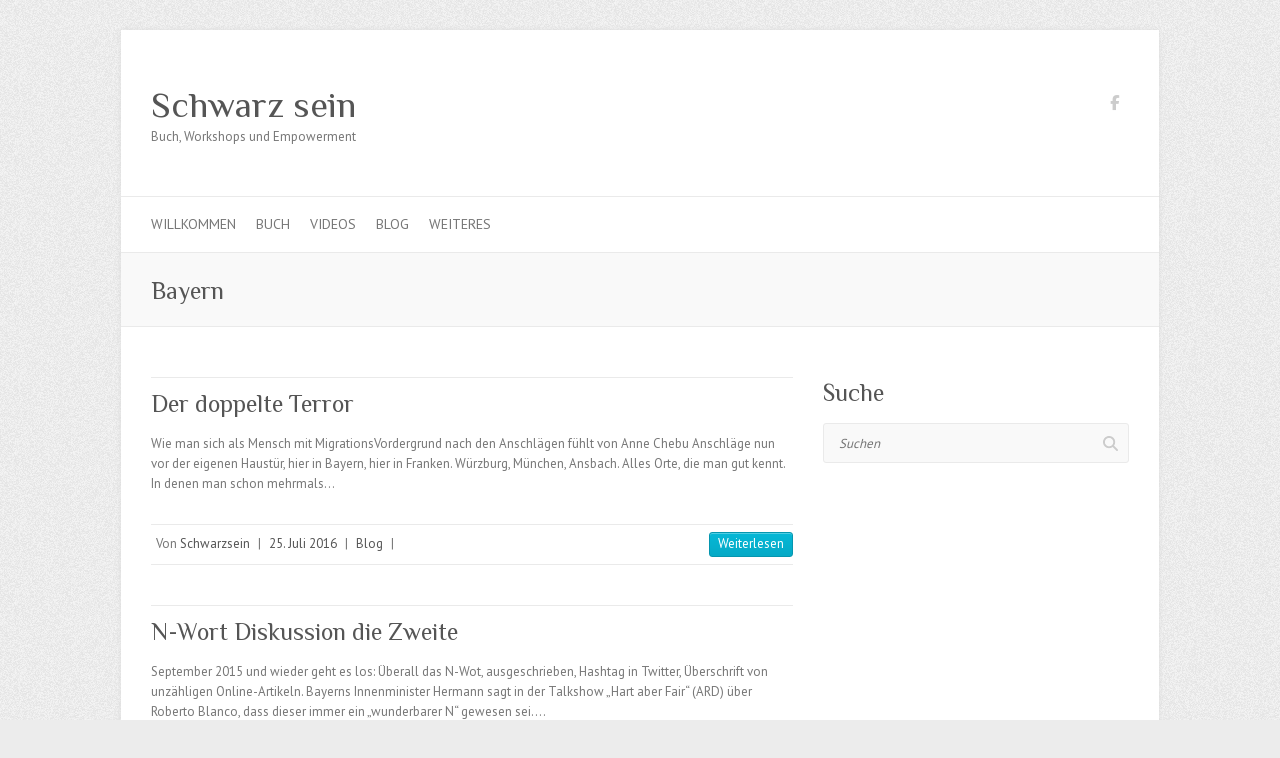

--- FILE ---
content_type: text/html; charset=UTF-8
request_url: http://schwarzsein.de/tag/bayern/
body_size: 11133
content:

<!DOCTYPE html>
<html lang="de">
<head>

		<meta charset="UTF-8" />
	<meta name="viewport" content="width=device-width">
	<link rel="profile" href="http://gmpg.org/xfn/11" />
	<link rel="pingback" href="http://schwarzsein.de/xmlrpc.php" />	
<meta name='robots' content='index, follow, max-image-preview:large, max-snippet:-1, max-video-preview:-1' />

	<!-- This site is optimized with the Yoast SEO plugin v26.9 - https://yoast.com/product/yoast-seo-wordpress/ -->
	<title>Bayern Archive - Schwarz sein</title>
	<link rel="canonical" href="http://schwarzsein.de/tag/bayern/" />
	<meta property="og:locale" content="de_DE" />
	<meta property="og:type" content="article" />
	<meta property="og:title" content="Bayern Archive - Schwarz sein" />
	<meta property="og:url" content="http://schwarzsein.de/tag/bayern/" />
	<meta property="og:site_name" content="Schwarz sein" />
	<script type="application/ld+json" class="yoast-schema-graph">{"@context":"https://schema.org","@graph":[{"@type":"CollectionPage","@id":"http://schwarzsein.de/tag/bayern/","url":"http://schwarzsein.de/tag/bayern/","name":"Bayern Archive - Schwarz sein","isPartOf":{"@id":"http://schwarzsein.de/#website"},"breadcrumb":{"@id":"http://schwarzsein.de/tag/bayern/#breadcrumb"},"inLanguage":"de"},{"@type":"BreadcrumbList","@id":"http://schwarzsein.de/tag/bayern/#breadcrumb","itemListElement":[{"@type":"ListItem","position":1,"name":"Home","item":"http://schwarzsein.de/"},{"@type":"ListItem","position":2,"name":"Bayern"}]},{"@type":"WebSite","@id":"http://schwarzsein.de/#website","url":"http://schwarzsein.de/","name":"Schwarz sein","description":"Buch, Workshops und Empowerment","potentialAction":[{"@type":"SearchAction","target":{"@type":"EntryPoint","urlTemplate":"http://schwarzsein.de/?s={search_term_string}"},"query-input":{"@type":"PropertyValueSpecification","valueRequired":true,"valueName":"search_term_string"}}],"inLanguage":"de"}]}</script>
	<!-- / Yoast SEO plugin. -->


<link rel='dns-prefetch' href='//fonts.googleapis.com' />
<link rel="alternate" type="application/rss+xml" title="Schwarz sein &raquo; Feed" href="http://schwarzsein.de/feed/" />
<link rel="alternate" type="application/rss+xml" title="Schwarz sein &raquo; Kommentar-Feed" href="http://schwarzsein.de/comments/feed/" />
<link rel="alternate" type="application/rss+xml" title="Schwarz sein &raquo; Schlagwort-Feed zu Bayern" href="http://schwarzsein.de/tag/bayern/feed/" />
<style id='wp-img-auto-sizes-contain-inline-css' type='text/css'>
img:is([sizes=auto i],[sizes^="auto," i]){contain-intrinsic-size:3000px 1500px}
/*# sourceURL=wp-img-auto-sizes-contain-inline-css */
</style>
<link rel='stylesheet' id='validate-engine-css-css' href='http://schwarzsein.de/wp-content/plugins/wysija-newsletters/css/validationEngine.jquery.css?ver=2.22' type='text/css' media='all' />
<style id='wp-emoji-styles-inline-css' type='text/css'>

	img.wp-smiley, img.emoji {
		display: inline !important;
		border: none !important;
		box-shadow: none !important;
		height: 1em !important;
		width: 1em !important;
		margin: 0 0.07em !important;
		vertical-align: -0.1em !important;
		background: none !important;
		padding: 0 !important;
	}
/*# sourceURL=wp-emoji-styles-inline-css */
</style>
<link rel='stylesheet' id='wp-block-library-css' href='http://schwarzsein.de/wp-includes/css/dist/block-library/style.min.css?ver=6.9' type='text/css' media='all' />
<style id='global-styles-inline-css' type='text/css'>
:root{--wp--preset--aspect-ratio--square: 1;--wp--preset--aspect-ratio--4-3: 4/3;--wp--preset--aspect-ratio--3-4: 3/4;--wp--preset--aspect-ratio--3-2: 3/2;--wp--preset--aspect-ratio--2-3: 2/3;--wp--preset--aspect-ratio--16-9: 16/9;--wp--preset--aspect-ratio--9-16: 9/16;--wp--preset--color--black: #000000;--wp--preset--color--cyan-bluish-gray: #abb8c3;--wp--preset--color--white: #ffffff;--wp--preset--color--pale-pink: #f78da7;--wp--preset--color--vivid-red: #cf2e2e;--wp--preset--color--luminous-vivid-orange: #ff6900;--wp--preset--color--luminous-vivid-amber: #fcb900;--wp--preset--color--light-green-cyan: #7bdcb5;--wp--preset--color--vivid-green-cyan: #00d084;--wp--preset--color--pale-cyan-blue: #8ed1fc;--wp--preset--color--vivid-cyan-blue: #0693e3;--wp--preset--color--vivid-purple: #9b51e0;--wp--preset--gradient--vivid-cyan-blue-to-vivid-purple: linear-gradient(135deg,rgb(6,147,227) 0%,rgb(155,81,224) 100%);--wp--preset--gradient--light-green-cyan-to-vivid-green-cyan: linear-gradient(135deg,rgb(122,220,180) 0%,rgb(0,208,130) 100%);--wp--preset--gradient--luminous-vivid-amber-to-luminous-vivid-orange: linear-gradient(135deg,rgb(252,185,0) 0%,rgb(255,105,0) 100%);--wp--preset--gradient--luminous-vivid-orange-to-vivid-red: linear-gradient(135deg,rgb(255,105,0) 0%,rgb(207,46,46) 100%);--wp--preset--gradient--very-light-gray-to-cyan-bluish-gray: linear-gradient(135deg,rgb(238,238,238) 0%,rgb(169,184,195) 100%);--wp--preset--gradient--cool-to-warm-spectrum: linear-gradient(135deg,rgb(74,234,220) 0%,rgb(151,120,209) 20%,rgb(207,42,186) 40%,rgb(238,44,130) 60%,rgb(251,105,98) 80%,rgb(254,248,76) 100%);--wp--preset--gradient--blush-light-purple: linear-gradient(135deg,rgb(255,206,236) 0%,rgb(152,150,240) 100%);--wp--preset--gradient--blush-bordeaux: linear-gradient(135deg,rgb(254,205,165) 0%,rgb(254,45,45) 50%,rgb(107,0,62) 100%);--wp--preset--gradient--luminous-dusk: linear-gradient(135deg,rgb(255,203,112) 0%,rgb(199,81,192) 50%,rgb(65,88,208) 100%);--wp--preset--gradient--pale-ocean: linear-gradient(135deg,rgb(255,245,203) 0%,rgb(182,227,212) 50%,rgb(51,167,181) 100%);--wp--preset--gradient--electric-grass: linear-gradient(135deg,rgb(202,248,128) 0%,rgb(113,206,126) 100%);--wp--preset--gradient--midnight: linear-gradient(135deg,rgb(2,3,129) 0%,rgb(40,116,252) 100%);--wp--preset--font-size--small: 13px;--wp--preset--font-size--medium: 20px;--wp--preset--font-size--large: 36px;--wp--preset--font-size--x-large: 42px;--wp--preset--spacing--20: 0.44rem;--wp--preset--spacing--30: 0.67rem;--wp--preset--spacing--40: 1rem;--wp--preset--spacing--50: 1.5rem;--wp--preset--spacing--60: 2.25rem;--wp--preset--spacing--70: 3.38rem;--wp--preset--spacing--80: 5.06rem;--wp--preset--shadow--natural: 6px 6px 9px rgba(0, 0, 0, 0.2);--wp--preset--shadow--deep: 12px 12px 50px rgba(0, 0, 0, 0.4);--wp--preset--shadow--sharp: 6px 6px 0px rgba(0, 0, 0, 0.2);--wp--preset--shadow--outlined: 6px 6px 0px -3px rgb(255, 255, 255), 6px 6px rgb(0, 0, 0);--wp--preset--shadow--crisp: 6px 6px 0px rgb(0, 0, 0);}:where(.is-layout-flex){gap: 0.5em;}:where(.is-layout-grid){gap: 0.5em;}body .is-layout-flex{display: flex;}.is-layout-flex{flex-wrap: wrap;align-items: center;}.is-layout-flex > :is(*, div){margin: 0;}body .is-layout-grid{display: grid;}.is-layout-grid > :is(*, div){margin: 0;}:where(.wp-block-columns.is-layout-flex){gap: 2em;}:where(.wp-block-columns.is-layout-grid){gap: 2em;}:where(.wp-block-post-template.is-layout-flex){gap: 1.25em;}:where(.wp-block-post-template.is-layout-grid){gap: 1.25em;}.has-black-color{color: var(--wp--preset--color--black) !important;}.has-cyan-bluish-gray-color{color: var(--wp--preset--color--cyan-bluish-gray) !important;}.has-white-color{color: var(--wp--preset--color--white) !important;}.has-pale-pink-color{color: var(--wp--preset--color--pale-pink) !important;}.has-vivid-red-color{color: var(--wp--preset--color--vivid-red) !important;}.has-luminous-vivid-orange-color{color: var(--wp--preset--color--luminous-vivid-orange) !important;}.has-luminous-vivid-amber-color{color: var(--wp--preset--color--luminous-vivid-amber) !important;}.has-light-green-cyan-color{color: var(--wp--preset--color--light-green-cyan) !important;}.has-vivid-green-cyan-color{color: var(--wp--preset--color--vivid-green-cyan) !important;}.has-pale-cyan-blue-color{color: var(--wp--preset--color--pale-cyan-blue) !important;}.has-vivid-cyan-blue-color{color: var(--wp--preset--color--vivid-cyan-blue) !important;}.has-vivid-purple-color{color: var(--wp--preset--color--vivid-purple) !important;}.has-black-background-color{background-color: var(--wp--preset--color--black) !important;}.has-cyan-bluish-gray-background-color{background-color: var(--wp--preset--color--cyan-bluish-gray) !important;}.has-white-background-color{background-color: var(--wp--preset--color--white) !important;}.has-pale-pink-background-color{background-color: var(--wp--preset--color--pale-pink) !important;}.has-vivid-red-background-color{background-color: var(--wp--preset--color--vivid-red) !important;}.has-luminous-vivid-orange-background-color{background-color: var(--wp--preset--color--luminous-vivid-orange) !important;}.has-luminous-vivid-amber-background-color{background-color: var(--wp--preset--color--luminous-vivid-amber) !important;}.has-light-green-cyan-background-color{background-color: var(--wp--preset--color--light-green-cyan) !important;}.has-vivid-green-cyan-background-color{background-color: var(--wp--preset--color--vivid-green-cyan) !important;}.has-pale-cyan-blue-background-color{background-color: var(--wp--preset--color--pale-cyan-blue) !important;}.has-vivid-cyan-blue-background-color{background-color: var(--wp--preset--color--vivid-cyan-blue) !important;}.has-vivid-purple-background-color{background-color: var(--wp--preset--color--vivid-purple) !important;}.has-black-border-color{border-color: var(--wp--preset--color--black) !important;}.has-cyan-bluish-gray-border-color{border-color: var(--wp--preset--color--cyan-bluish-gray) !important;}.has-white-border-color{border-color: var(--wp--preset--color--white) !important;}.has-pale-pink-border-color{border-color: var(--wp--preset--color--pale-pink) !important;}.has-vivid-red-border-color{border-color: var(--wp--preset--color--vivid-red) !important;}.has-luminous-vivid-orange-border-color{border-color: var(--wp--preset--color--luminous-vivid-orange) !important;}.has-luminous-vivid-amber-border-color{border-color: var(--wp--preset--color--luminous-vivid-amber) !important;}.has-light-green-cyan-border-color{border-color: var(--wp--preset--color--light-green-cyan) !important;}.has-vivid-green-cyan-border-color{border-color: var(--wp--preset--color--vivid-green-cyan) !important;}.has-pale-cyan-blue-border-color{border-color: var(--wp--preset--color--pale-cyan-blue) !important;}.has-vivid-cyan-blue-border-color{border-color: var(--wp--preset--color--vivid-cyan-blue) !important;}.has-vivid-purple-border-color{border-color: var(--wp--preset--color--vivid-purple) !important;}.has-vivid-cyan-blue-to-vivid-purple-gradient-background{background: var(--wp--preset--gradient--vivid-cyan-blue-to-vivid-purple) !important;}.has-light-green-cyan-to-vivid-green-cyan-gradient-background{background: var(--wp--preset--gradient--light-green-cyan-to-vivid-green-cyan) !important;}.has-luminous-vivid-amber-to-luminous-vivid-orange-gradient-background{background: var(--wp--preset--gradient--luminous-vivid-amber-to-luminous-vivid-orange) !important;}.has-luminous-vivid-orange-to-vivid-red-gradient-background{background: var(--wp--preset--gradient--luminous-vivid-orange-to-vivid-red) !important;}.has-very-light-gray-to-cyan-bluish-gray-gradient-background{background: var(--wp--preset--gradient--very-light-gray-to-cyan-bluish-gray) !important;}.has-cool-to-warm-spectrum-gradient-background{background: var(--wp--preset--gradient--cool-to-warm-spectrum) !important;}.has-blush-light-purple-gradient-background{background: var(--wp--preset--gradient--blush-light-purple) !important;}.has-blush-bordeaux-gradient-background{background: var(--wp--preset--gradient--blush-bordeaux) !important;}.has-luminous-dusk-gradient-background{background: var(--wp--preset--gradient--luminous-dusk) !important;}.has-pale-ocean-gradient-background{background: var(--wp--preset--gradient--pale-ocean) !important;}.has-electric-grass-gradient-background{background: var(--wp--preset--gradient--electric-grass) !important;}.has-midnight-gradient-background{background: var(--wp--preset--gradient--midnight) !important;}.has-small-font-size{font-size: var(--wp--preset--font-size--small) !important;}.has-medium-font-size{font-size: var(--wp--preset--font-size--medium) !important;}.has-large-font-size{font-size: var(--wp--preset--font-size--large) !important;}.has-x-large-font-size{font-size: var(--wp--preset--font-size--x-large) !important;}
/*# sourceURL=global-styles-inline-css */
</style>

<style id='classic-theme-styles-inline-css' type='text/css'>
/*! This file is auto-generated */
.wp-block-button__link{color:#fff;background-color:#32373c;border-radius:9999px;box-shadow:none;text-decoration:none;padding:calc(.667em + 2px) calc(1.333em + 2px);font-size:1.125em}.wp-block-file__button{background:#32373c;color:#fff;text-decoration:none}
/*# sourceURL=/wp-includes/css/classic-themes.min.css */
</style>
<link rel='stylesheet' id='contact-form-7-css' href='http://schwarzsein.de/wp-content/plugins/contact-form-7/includes/css/styles.css?ver=6.1.4' type='text/css' media='all' />
<link rel='stylesheet' id='attitude_style-css' href='http://schwarzsein.de/wp-content/themes/attitude/style.css?ver=6.9' type='text/css' media='all' />
<link rel='stylesheet' id='attitude-font-awesome-css' href='http://schwarzsein.de/wp-content/themes/attitude/font-awesome/css/all.min.css?ver=6.9' type='text/css' media='all' />
<link rel='stylesheet' id='google_fonts-css' href='//fonts.googleapis.com/css?family=PT+Sans%7CPhilosopher&#038;ver=6.9' type='text/css' media='all' />
<script type="text/javascript" src="http://schwarzsein.de/wp-includes/js/jquery/jquery.min.js?ver=3.7.1" id="jquery-core-js"></script>
<script type="text/javascript" src="http://schwarzsein.de/wp-includes/js/jquery/jquery-migrate.min.js?ver=3.4.1" id="jquery-migrate-js"></script>
<script type="text/javascript" src="http://schwarzsein.de/wp-content/themes/attitude/library/js/scripts.js?ver=6.9" id="attitude-scripts-js"></script>
<script type="text/javascript" src="http://schwarzsein.de/wp-content/themes/attitude/library/js/backtotop.js?ver=6.9" id="backtotop-js"></script>
<link rel="https://api.w.org/" href="http://schwarzsein.de/wp-json/" /><link rel="alternate" title="JSON" type="application/json" href="http://schwarzsein.de/wp-json/wp/v2/tags/45" /><link rel="EditURI" type="application/rsd+xml" title="RSD" href="http://schwarzsein.de/xmlrpc.php?rsd" />
<meta name="generator" content="WordPress 6.9" />

        <script type="text/javascript">
            var jQueryMigrateHelperHasSentDowngrade = false;

			window.onerror = function( msg, url, line, col, error ) {
				// Break out early, do not processing if a downgrade reqeust was already sent.
				if ( jQueryMigrateHelperHasSentDowngrade ) {
					return true;
                }

				var xhr = new XMLHttpRequest();
				var nonce = '553b16e58c';
				var jQueryFunctions = [
					'andSelf',
					'browser',
					'live',
					'boxModel',
					'support.boxModel',
					'size',
					'swap',
					'clean',
					'sub',
                ];
				var match_pattern = /\)\.(.+?) is not a function/;
                var erroredFunction = msg.match( match_pattern );

                // If there was no matching functions, do not try to downgrade.
                if ( null === erroredFunction || typeof erroredFunction !== 'object' || typeof erroredFunction[1] === "undefined" || -1 === jQueryFunctions.indexOf( erroredFunction[1] ) ) {
                    return true;
                }

                // Set that we've now attempted a downgrade request.
                jQueryMigrateHelperHasSentDowngrade = true;

				xhr.open( 'POST', 'http://schwarzsein.de/wp-admin/admin-ajax.php' );
				xhr.setRequestHeader( 'Content-Type', 'application/x-www-form-urlencoded' );
				xhr.onload = function () {
					var response,
                        reload = false;

					if ( 200 === xhr.status ) {
                        try {
                        	response = JSON.parse( xhr.response );

                        	reload = response.data.reload;
                        } catch ( e ) {
                        	reload = false;
                        }
                    }

					// Automatically reload the page if a deprecation caused an automatic downgrade, ensure visitors get the best possible experience.
					if ( reload ) {
						location.reload();
                    }
				};

				xhr.send( encodeURI( 'action=jquery-migrate-downgrade-version&_wpnonce=' + nonce ) );

				// Suppress error alerts in older browsers
				return true;
			}
        </script>

		<style type="text/css">.recentcomments a{display:inline !important;padding:0 !important;margin:0 !important;}</style>
</head>

<body class="archive tag tag-bayern tag-45 wp-theme-attitude ">
		
	<div class="wrapper">
				<header id="branding" >
				
	<div class="container clearfix">
		<div class="hgroup-wrap clearfix">
			<section class="hgroup-right">
			
			<div class="social-profiles clearfix">
				<ul><li class="facebook"><a href="http://facebook.com/AnleitungzumSchwarzsein" title="Schwarz sein auf Facebook" target="_blank" rel="noopener noreferrer">Schwarz sein Facebook</a></li>
			</ul>
			</div><!-- .social-profiles -->				<button class="menu-toggle">Responsives Menü</button>
			</section><!-- .hgroup-right -->	
				<hgroup id="site-logo" class="clearfix">
																		<h2 id="site-title"> 
								<a href="http://schwarzsein.de/" title="Schwarz sein" rel="home">
									Schwarz sein								</a>
							</h2>
														<h2 id="site-description">Buch, Workshops und Empowerment</h2>
																
				</hgroup><!-- #site-logo -->
			
		</div><!-- .hgroup-wrap -->
	</div><!-- .container -->	
		
	<nav id="access" class="clearfix">
					<div class="container clearfix"><ul class="root"><li id="menu-item-23" class="menu-item menu-item-type-post_type menu-item-object-page menu-item-home menu-item-has-children menu-item-23"><a href="http://schwarzsein.de/">Willkommen</a>
<ul class="sub-menu">
	<li id="menu-item-33" class="menu-item menu-item-type-post_type menu-item-object-page menu-item-33"><a href="http://schwarzsein.de/willkommen/kontakt/">Kontakt</a></li>
</ul>
</li>
<li id="menu-item-113" class="menu-item menu-item-type-post_type menu-item-object-page menu-item-has-children menu-item-113"><a href="http://schwarzsein.de/buch/">Buch</a>
<ul class="sub-menu">
	<li id="menu-item-112" class="menu-item menu-item-type-custom menu-item-object-custom menu-item-112"><a href="http://www.unrast-verlag.de/neuerscheinungen/anleitung-zum-schwarz-sein-393-detail" title="target=&#8220;_blank&#8220;">unrast Verlag (extern)</a></li>
	<li id="menu-item-114" class="menu-item menu-item-type-post_type menu-item-object-page menu-item-114"><a href="http://schwarzsein.de/buch/news/">News</a></li>
	<li id="menu-item-129" class="menu-item menu-item-type-taxonomy menu-item-object-category menu-item-129"><a href="http://schwarzsein.de/category/lesungen/">Lesungen</a></li>
	<li id="menu-item-121" class="menu-item menu-item-type-taxonomy menu-item-object-category menu-item-121"><a href="http://schwarzsein.de/category/presseberichte/">Presseberichte</a></li>
	<li id="menu-item-423" class="menu-item menu-item-type-post_type menu-item-object-page menu-item-423"><a href="http://schwarzsein.de/pressematerial-fotos-text/">Pressematerial (Fotos / Text)</a></li>
</ul>
</li>
<li id="menu-item-379" class="menu-item menu-item-type-taxonomy menu-item-object-category menu-item-379"><a href="http://schwarzsein.de/category/videos/">Videos</a></li>
<li id="menu-item-392" class="menu-item menu-item-type-taxonomy menu-item-object-category menu-item-392"><a href="http://schwarzsein.de/category/blog/">Blog</a></li>
<li id="menu-item-465" class="menu-item menu-item-type-post_type menu-item-object-page menu-item-has-children menu-item-465"><a href="http://schwarzsein.de/weiteres/">Weiteres</a>
<ul class="sub-menu">
	<li id="menu-item-456" class="menu-item menu-item-type-taxonomy menu-item-object-category menu-item-456"><a href="http://schwarzsein.de/category/sisbro-links/">Sis*Bro Links.</a></li>
	<li id="menu-item-440" class="menu-item menu-item-type-post_type menu-item-object-page menu-item-has-children menu-item-440"><a href="http://schwarzsein.de/so-lieber-nicht-beispiele/">So lieber nicht!</a>
	<ul class="sub-menu">
		<li id="menu-item-454" class="menu-item menu-item-type-taxonomy menu-item-object-category menu-item-454"><a href="http://schwarzsein.de/category/soliebernicht/">Beispiele aus dem Alltag</a></li>
		<li id="menu-item-443" class="menu-item menu-item-type-taxonomy menu-item-object-category menu-item-has-children menu-item-443"><a href="http://schwarzsein.de/category/abgeschickt/">Abgeschickte Briefe</a>
		<ul class="sub-menu">
			<li id="menu-item-444" class="menu-item menu-item-type-taxonomy menu-item-object-category menu-item-444"><a href="http://schwarzsein.de/category/antworten-black-mail-gesendet/">Antworten</a></li>
			<li id="menu-item-447" class="menu-item menu-item-type-taxonomy menu-item-object-category menu-item-447"><a href="http://schwarzsein.de/category/antworten-black-mail-gesendet/erfolge/">Erfolge</a></li>
		</ul>
</li>
		<li id="menu-item-445" class="menu-item menu-item-type-taxonomy menu-item-object-category menu-item-445"><a href="http://schwarzsein.de/category/textbausteine/">Textbausteine</a></li>
	</ul>
</li>
</ul>
</li>
</ul></div><!-- .container -->
					</nav><!-- #access --> 		
					<div class="page-title-wrap">
	    		<div class="container clearfix">
	    							   <h1 class="page-title">Bayern</h1><!-- .page-title -->
				   				</div>
	    	</div>
	   		</header>
		
				<div id="main" class="container clearfix">

<div id="container">
	

<div id="primary">
   <div id="content">	<section id="post-481" class="post-481 post type-post status-publish format-standard hentry category-blog tag-bayern tag-rassismus tag-terror">
		<article>

			
			<header class="entry-header">
    			<h2 class="entry-title">
    				<a href="http://schwarzsein.de/der-doppelte-terror/" title="Der doppelte Terror">Der doppelte Terror</a>
    			</h2><!-- .entry-title -->
  			</header>

  			
  			
			              			<div class="entry-content clearfix">
    			<p>Wie man sich als Mensch mit MigrationsVordergrund nach den Anschlägen fühlt von Anne Chebu Anschläge nun vor der eigenen Haustür, hier in Bayern, hier in Franken. Würzburg, München, Ansbach. Alles Orte, die man gut kennt. In denen man schon mehrmals&hellip; </p>
  			</div>

  			
  			
  			<div class="entry-meta-bar clearfix">	        			
    			<div class="entry-meta">
    				<span class="by-author vcard author"><span class="fn">Von <a href="http://schwarzsein.de/author/schwarzsein/">Schwarzsein</a></span></span> |
    				<span class="date updated"><a href="http://schwarzsein.de/der-doppelte-terror/" title="10:02">25. Juli 2016</a></span> |
    				             		<span class="category"><a href="http://schwarzsein.de/category/blog/" rel="category tag">Blog</a></span> |
             	 
    				 		          				
    			</div><!-- .entry-meta -->
    			<a class="readmore" href="http://schwarzsein.de/der-doppelte-terror/" title="Der doppelte Terror">Weiterlesen</a>    		</div>
			    		
		</article>
	</section>
	<section id="post-393" class="post-393 post type-post status-publish format-standard hentry category-blog tag-alltagsrassismus tag-bayern tag-medien tag-n-wort tag-rassismus tag-voll-daneben">
		<article>

			
			<header class="entry-header">
    			<h2 class="entry-title">
    				<a href="http://schwarzsein.de/n-wort-diskussion-die-zweite/" title="N-Wort Diskussion die Zweite">N-Wort Diskussion die Zweite</a>
    			</h2><!-- .entry-title -->
  			</header>

  			
  			
			              			<div class="entry-content clearfix">
    			<p>September 2015 und wieder geht es los: Überall das N-Wot, ausgeschrieben, Hashtag in Twitter, Überschrift von unzähligen Online-Artikeln. Bayerns Innenminister Hermann sagt in der Talkshow &#8222;Hart aber Fair&#8220; (ARD) über Roberto Blanco, dass dieser immer ein &#8222;wunderbarer N&#8220; gewesen sei.&hellip; </p>
  			</div>

  			
  			
  			<div class="entry-meta-bar clearfix">	        			
    			<div class="entry-meta">
    				<span class="by-author vcard author"><span class="fn">Von <a href="http://schwarzsein.de/author/schwarzsein/">Schwarzsein</a></span></span> |
    				<span class="date updated"><a href="http://schwarzsein.de/n-wort-diskussion-die-zweite/" title="21:14">1. September 2015</a></span> |
    				             		<span class="category"><a href="http://schwarzsein.de/category/blog/" rel="category tag">Blog</a></span> |
             	 
    				 		          				
    			</div><!-- .entry-meta -->
    			<a class="readmore" href="http://schwarzsein.de/n-wort-diskussion-die-zweite/" title="N-Wort Diskussion die Zweite">Weiterlesen</a>    		</div>
			    		
		</article>
	</section>
	<section id="post-201" class="post-201 post type-post status-publish format-standard has-post-thumbnail hentry category-presseberichte tag-anleitung-zum-schwarz-sein tag-bayern tag-br tag-buch tag-franken tag-interviews tag-presse tag-radio">
		<article>

			
			<header class="entry-header">
    			<h2 class="entry-title">
    				<a href="http://schwarzsein.de/bayern-1-17-11-14-audio/" title="Bayern 1 | 17.11.14 | Audio">Bayern 1 | 17.11.14 | Audio</a>
    			</h2><!-- .entry-title -->
  			</header>

  			
  			
			<figure class="post-featured-image"><a href="http://schwarzsein.de/bayern-1-17-11-14-audio/" title="Bayern 1 | 17.11.14 | Audio"><img width="200" height="77" src="http://schwarzsein.de/wp-content/uploads/2014/12/Bildschirmfoto-2014-12-28-um-20.44.11-e1420417634820.png" class="attachment-featured size-featured wp-post-image" alt="Bayern 1 | 17.11.14 | Audio" title="Bayern 1 | 17.11.14 | Audio" decoding="async" /></a></figure>              			<div class="entry-content clearfix">
    			<p>Ihre Heimat ist Nürnberg. Daran ändert auch ihre Hautfarbe nichts. Anne Chebu erzählt als gebürtige, schwarze Fränkin über gedankenlose Floskeln und Vorurteile, mit denen sie täglich konfrontiert ist. &#8222;Die Kunst, schwarz zu sein&#8220; ein Interview von Tanja Rohr mit Anne&hellip; </p>
  			</div>

  			
  			
  			<div class="entry-meta-bar clearfix">	        			
    			<div class="entry-meta">
    				<span class="by-author vcard author"><span class="fn">Von <a href="http://schwarzsein.de/author/schwarzsein/">Schwarzsein</a></span></span> |
    				<span class="date updated"><a href="http://schwarzsein.de/bayern-1-17-11-14-audio/" title="20:25">28. Dezember 2014</a></span> |
    				             		<span class="category"><a href="http://schwarzsein.de/category/presseberichte/" rel="category tag">Presseberichte</a></span> |
             	 
    				 		          				
    			</div><!-- .entry-meta -->
    			<a class="readmore" href="http://schwarzsein.de/bayern-1-17-11-14-audio/" title="Bayern 1 | 17.11.14 | Audio">Weiterlesen</a>    		</div>
			    		
		</article>
	</section>
	<section id="post-193" class="post-193 post type-post status-publish format-standard has-post-thumbnail hentry category-presseberichte tag-anleitung-zum-schwarz-sein tag-bayern tag-br tag-buch tag-fernsehen tag-franken tag-interviews tag-nuernberg tag-presse">
		<article>

			
			<header class="entry-header">
    			<h2 class="entry-title">
    				<a href="http://schwarzsein.de/frankenschau-br-16-11-14-video/" title="Frankenschau | BR | 16.11.14 | Video">Frankenschau | BR | 16.11.14 | Video</a>
    			</h2><!-- .entry-title -->
  			</header>

  			
  			
			<figure class="post-featured-image"><a href="http://schwarzsein.de/frankenschau-br-16-11-14-video/" title="Frankenschau | BR | 16.11.14 | Video"><img width="200" height="113" src="http://schwarzsein.de/wp-content/uploads/2014/12/frankenschau-buch-br-e1420418742253.jpg" class="attachment-featured size-featured wp-post-image" alt="Frankenschau | BR | 16.11.14 | Video" title="Frankenschau | BR | 16.11.14 | Video" decoding="async" /></a></figure>              			<div class="entry-content clearfix">
    			<p>Im Rahmen der ARD-Themenwoche Toleranz begrüßt Anne Chebu als Moderatorin und Buchautorin die Zuschauer*innen der Frankenschau (BR) und stellt &#8222;Anleitung zum Schwarz sein&#8220; vor. Außerdem spricht sie in einer Talkrunde über &#8222;Toleranz und Akzeptanz&#8220;. &nbsp; &nbsp;</p>
  			</div>

  			
  			
  			<div class="entry-meta-bar clearfix">	        			
    			<div class="entry-meta">
    				<span class="by-author vcard author"><span class="fn">Von <a href="http://schwarzsein.de/author/schwarzsein/">Schwarzsein</a></span></span> |
    				<span class="date updated"><a href="http://schwarzsein.de/frankenschau-br-16-11-14-video/" title="19:27">28. Dezember 2014</a></span> |
    				             		<span class="category"><a href="http://schwarzsein.de/category/presseberichte/" rel="category tag">Presseberichte</a></span> |
             	 
    				 		          				
    			</div><!-- .entry-meta -->
    			<a class="readmore" href="http://schwarzsein.de/frankenschau-br-16-11-14-video/" title="Frankenschau | BR | 16.11.14 | Video">Weiterlesen</a>    		</div>
			    		
		</article>
	</section>
	<section id="post-184" class="post-184 post type-post status-publish format-standard has-post-thumbnail hentry category-presseberichte tag-anleitung-zum-schwarz-sein tag-artikel tag-bayern tag-interviews tag-presse">
		<article>

			
			<header class="entry-header">
    			<h2 class="entry-title">
    				<a href="http://schwarzsein.de/jetzt-de-15-11-14-text/" title="jetzt.de | 15.11.14 | Text">jetzt.de | 15.11.14 | Text</a>
    			</h2><!-- .entry-title -->
  			</header>

  			
  			
			<figure class="post-featured-image"><a href="http://schwarzsein.de/jetzt-de-15-11-14-text/" title="jetzt.de | 15.11.14 | Text"><img width="200" height="70" src="http://schwarzsein.de/wp-content/uploads/2014/12/Bildschirmfoto-2014-12-28-um-19.50.00-e1420418821451.png" class="attachment-featured size-featured wp-post-image" alt="jetzt.de | 15.11.14 | Text" title="jetzt.de | 15.11.14 | Text" decoding="async" /></a></figure>              			<div class="entry-content clearfix">
    			<p>&#8222;Seit ich mich erinnern kann, grabschen mir Leute ungefragt an den Kopf&#8220; &#8211; ein Interview von Jonathan Fischer für jetzt.de / Jugendformat der Süddeutschen Zeitung: &nbsp;</p>
  			</div>

  			
  			
  			<div class="entry-meta-bar clearfix">	        			
    			<div class="entry-meta">
    				<span class="by-author vcard author"><span class="fn">Von <a href="http://schwarzsein.de/author/schwarzsein/">Schwarzsein</a></span></span> |
    				<span class="date updated"><a href="http://schwarzsein.de/jetzt-de-15-11-14-text/" title="19:08">28. Dezember 2014</a></span> |
    				             		<span class="category"><a href="http://schwarzsein.de/category/presseberichte/" rel="category tag">Presseberichte</a></span> |
             	 
    				 		          				
    			</div><!-- .entry-meta -->
    			<a class="readmore" href="http://schwarzsein.de/jetzt-de-15-11-14-text/" title="jetzt.de | 15.11.14 | Text">Weiterlesen</a>    		</div>
			    		
		</article>
	</section>
	<section id="post-173" class="post-173 post type-post status-publish format-standard has-post-thumbnail hentry category-presseberichte tag-anleitung-zum-schwarz-sein tag-artikel tag-bayern tag-franken tag-interviews tag-nuernberg tag-presse">
		<article>

			
			<header class="entry-header">
    			<h2 class="entry-title">
    				<a href="http://schwarzsein.de/nuernberger-nachrichten-06-11-14-text/" title="Nürnberger Nachrichten | 06.11.14 | Text">Nürnberger Nachrichten | 06.11.14 | Text</a>
    			</h2><!-- .entry-title -->
  			</header>

  			
  			
			<figure class="post-featured-image"><a href="http://schwarzsein.de/nuernberger-nachrichten-06-11-14-text/" title="Nürnberger Nachrichten | 06.11.14 | Text"><img width="184" height="80" src="http://schwarzsein.de/wp-content/uploads/2014/12/Bildschirmfoto-2015-01-13-um-22.06.19.png" class="attachment-featured size-featured wp-post-image" alt="Nürnberger Nachrichten | 06.11.14 | Text" title="Nürnberger Nachrichten | 06.11.14 | Text" decoding="async" loading="lazy" /></a></figure>              			<div class="entry-content clearfix">
    			<p>In ihrem Buch &#8222;Anleitung zum Schwarz sein&#8220; beschäftigt sich Anne Chebu mit Schwarz-Weiß-Klischees, Vorurteilen und dem ganz gewöhnlichen Rassismus in Deutschland. Ein Interview von Steffen Radlmaier für die Nürnberger Nachrichten.</p>
  			</div>

  			
  			
  			<div class="entry-meta-bar clearfix">	        			
    			<div class="entry-meta">
    				<span class="by-author vcard author"><span class="fn">Von <a href="http://schwarzsein.de/author/schwarzsein/">Schwarzsein</a></span></span> |
    				<span class="date updated"><a href="http://schwarzsein.de/nuernberger-nachrichten-06-11-14-text/" title="18:01">28. Dezember 2014</a></span> |
    				             		<span class="category"><a href="http://schwarzsein.de/category/presseberichte/" rel="category tag">Presseberichte</a></span> |
             	 
    				 		          				
    			</div><!-- .entry-meta -->
    			<a class="readmore" href="http://schwarzsein.de/nuernberger-nachrichten-06-11-14-text/" title="Nürnberger Nachrichten | 06.11.14 | Text">Weiterlesen</a>    		</div>
			    		
		</article>
	</section>
</div><!-- #content --></div><!-- #primary -->


<div id="secondary">
	

<aside id="search-3" class="widget widget_search"><h3 class="widget-title">Suche</h3>	<form action="http://schwarzsein.de/" class="searchform clearfix" method="get">
		<label class="assistive-text" for="s">Suchen</label>
		<input type="text" placeholder="Suchen" class="s field" name="s">
	</form><!-- .searchform -->
</aside>
</div><!-- #secondary --></div><!-- #container -->


	   </div><!-- #main -->

	   
	   	
	   
	   <footer id="colophon" class="clearfix">
			

		<div class="widget-wrap">
			<div class="container">
				<div class="widget-area clearfix">
				<aside id="nav_menu-4" class="widget widget_nav_menu"><h3 class="widget-title">Information</h3><div class="menu-fuss-menue-container"><ul id="menu-fuss-menue" class="menu"><li id="menu-item-90" class="menu-item menu-item-type-post_type menu-item-object-page menu-item-90"><a href="http://schwarzsein.de/willkommen/kontakt/">Kontakt</a></li>
<li id="menu-item-91" class="menu-item menu-item-type-post_type menu-item-object-page menu-item-91"><a href="http://schwarzsein.de/willkommen/kontakt/impressum/">Impressum</a></li>
<li id="menu-item-255" class="menu-item menu-item-type-post_type menu-item-object-page menu-item-255"><a href="http://schwarzsein.de/willkommen/kontakt/impressum/datenschutzerklaerung/">Datenschutzerklärung</a></li>
<li id="menu-item-279" class="menu-item menu-item-type-post_type menu-item-object-page menu-item-279"><a href="http://schwarzsein.de/willkommen/kontakt/impressum/nutzungsbedingungen/">Nutzungsbedingungen</a></li>
</ul></div></aside>				</div><!-- .widget-area -->
			</div><!-- .container -->
		</div><!-- .widget-wrap -->
		
<div id="site-generator" class="clearfix">
				<div class="container">
			<div class="social-profiles clearfix">
				<ul><li class="facebook"><a href="http://facebook.com/AnleitungzumSchwarzsein" title="Schwarz sein auf Facebook" target="_blank" rel="noopener noreferrer">Schwarz sein Facebook</a></li>
			</ul>
			</div><!-- .social-profiles --><div class="copyright">Copyright &copy;2026 <a href="http://schwarzsein.de/" title="Schwarz sein" ><span>Schwarz sein</span></a> | Theme von: <a href="http://themehorse.com" target="_blank" rel="noopener noreferrer" title="Theme Horse" ><span>Theme Horse</span></a> | Präsentiert von: <a href="http://wordpress.org" target="_blank" rel="noopener noreferrer" title="WordPress"><span>WordPress</span></a></div><!-- .copyright --></div><!-- .container -->
			</div><!-- #site-generator --><div class="back-to-top"><a href="#branding"></a></div>		</footer>
	   
			

	</div><!-- .wrapper -->

	 

<script type="speculationrules">
{"prefetch":[{"source":"document","where":{"and":[{"href_matches":"/*"},{"not":{"href_matches":["/wp-*.php","/wp-admin/*","/wp-content/uploads/*","/wp-content/*","/wp-content/plugins/*","/wp-content/themes/attitude/*","/*\\?(.+)"]}},{"not":{"selector_matches":"a[rel~=\"nofollow\"]"}},{"not":{"selector_matches":".no-prefetch, .no-prefetch a"}}]},"eagerness":"conservative"}]}
</script>
<script type="text/javascript" src="http://schwarzsein.de/wp-includes/js/dist/hooks.min.js?ver=dd5603f07f9220ed27f1" id="wp-hooks-js"></script>
<script type="text/javascript" src="http://schwarzsein.de/wp-includes/js/dist/i18n.min.js?ver=c26c3dc7bed366793375" id="wp-i18n-js"></script>
<script type="text/javascript" id="wp-i18n-js-after">
/* <![CDATA[ */
wp.i18n.setLocaleData( { 'text direction\u0004ltr': [ 'ltr' ] } );
//# sourceURL=wp-i18n-js-after
/* ]]> */
</script>
<script type="text/javascript" src="http://schwarzsein.de/wp-content/plugins/contact-form-7/includes/swv/js/index.js?ver=6.1.4" id="swv-js"></script>
<script type="text/javascript" id="contact-form-7-js-translations">
/* <![CDATA[ */
( function( domain, translations ) {
	var localeData = translations.locale_data[ domain ] || translations.locale_data.messages;
	localeData[""].domain = domain;
	wp.i18n.setLocaleData( localeData, domain );
} )( "contact-form-7", {"translation-revision-date":"2025-10-26 03:28:49+0000","generator":"GlotPress\/4.0.3","domain":"messages","locale_data":{"messages":{"":{"domain":"messages","plural-forms":"nplurals=2; plural=n != 1;","lang":"de"},"This contact form is placed in the wrong place.":["Dieses Kontaktformular wurde an der falschen Stelle platziert."],"Error:":["Fehler:"]}},"comment":{"reference":"includes\/js\/index.js"}} );
//# sourceURL=contact-form-7-js-translations
/* ]]> */
</script>
<script type="text/javascript" id="contact-form-7-js-before">
/* <![CDATA[ */
var wpcf7 = {
    "api": {
        "root": "http:\/\/schwarzsein.de\/wp-json\/",
        "namespace": "contact-form-7\/v1"
    }
};
//# sourceURL=contact-form-7-js-before
/* ]]> */
</script>
<script type="text/javascript" src="http://schwarzsein.de/wp-content/plugins/contact-form-7/includes/js/index.js?ver=6.1.4" id="contact-form-7-js"></script>
<script id="wp-emoji-settings" type="application/json">
{"baseUrl":"https://s.w.org/images/core/emoji/17.0.2/72x72/","ext":".png","svgUrl":"https://s.w.org/images/core/emoji/17.0.2/svg/","svgExt":".svg","source":{"concatemoji":"http://schwarzsein.de/wp-includes/js/wp-emoji-release.min.js?ver=6.9"}}
</script>
<script type="module">
/* <![CDATA[ */
/*! This file is auto-generated */
const a=JSON.parse(document.getElementById("wp-emoji-settings").textContent),o=(window._wpemojiSettings=a,"wpEmojiSettingsSupports"),s=["flag","emoji"];function i(e){try{var t={supportTests:e,timestamp:(new Date).valueOf()};sessionStorage.setItem(o,JSON.stringify(t))}catch(e){}}function c(e,t,n){e.clearRect(0,0,e.canvas.width,e.canvas.height),e.fillText(t,0,0);t=new Uint32Array(e.getImageData(0,0,e.canvas.width,e.canvas.height).data);e.clearRect(0,0,e.canvas.width,e.canvas.height),e.fillText(n,0,0);const a=new Uint32Array(e.getImageData(0,0,e.canvas.width,e.canvas.height).data);return t.every((e,t)=>e===a[t])}function p(e,t){e.clearRect(0,0,e.canvas.width,e.canvas.height),e.fillText(t,0,0);var n=e.getImageData(16,16,1,1);for(let e=0;e<n.data.length;e++)if(0!==n.data[e])return!1;return!0}function u(e,t,n,a){switch(t){case"flag":return n(e,"\ud83c\udff3\ufe0f\u200d\u26a7\ufe0f","\ud83c\udff3\ufe0f\u200b\u26a7\ufe0f")?!1:!n(e,"\ud83c\udde8\ud83c\uddf6","\ud83c\udde8\u200b\ud83c\uddf6")&&!n(e,"\ud83c\udff4\udb40\udc67\udb40\udc62\udb40\udc65\udb40\udc6e\udb40\udc67\udb40\udc7f","\ud83c\udff4\u200b\udb40\udc67\u200b\udb40\udc62\u200b\udb40\udc65\u200b\udb40\udc6e\u200b\udb40\udc67\u200b\udb40\udc7f");case"emoji":return!a(e,"\ud83e\u1fac8")}return!1}function f(e,t,n,a){let r;const o=(r="undefined"!=typeof WorkerGlobalScope&&self instanceof WorkerGlobalScope?new OffscreenCanvas(300,150):document.createElement("canvas")).getContext("2d",{willReadFrequently:!0}),s=(o.textBaseline="top",o.font="600 32px Arial",{});return e.forEach(e=>{s[e]=t(o,e,n,a)}),s}function r(e){var t=document.createElement("script");t.src=e,t.defer=!0,document.head.appendChild(t)}a.supports={everything:!0,everythingExceptFlag:!0},new Promise(t=>{let n=function(){try{var e=JSON.parse(sessionStorage.getItem(o));if("object"==typeof e&&"number"==typeof e.timestamp&&(new Date).valueOf()<e.timestamp+604800&&"object"==typeof e.supportTests)return e.supportTests}catch(e){}return null}();if(!n){if("undefined"!=typeof Worker&&"undefined"!=typeof OffscreenCanvas&&"undefined"!=typeof URL&&URL.createObjectURL&&"undefined"!=typeof Blob)try{var e="postMessage("+f.toString()+"("+[JSON.stringify(s),u.toString(),c.toString(),p.toString()].join(",")+"));",a=new Blob([e],{type:"text/javascript"});const r=new Worker(URL.createObjectURL(a),{name:"wpTestEmojiSupports"});return void(r.onmessage=e=>{i(n=e.data),r.terminate(),t(n)})}catch(e){}i(n=f(s,u,c,p))}t(n)}).then(e=>{for(const n in e)a.supports[n]=e[n],a.supports.everything=a.supports.everything&&a.supports[n],"flag"!==n&&(a.supports.everythingExceptFlag=a.supports.everythingExceptFlag&&a.supports[n]);var t;a.supports.everythingExceptFlag=a.supports.everythingExceptFlag&&!a.supports.flag,a.supports.everything||((t=a.source||{}).concatemoji?r(t.concatemoji):t.wpemoji&&t.twemoji&&(r(t.twemoji),r(t.wpemoji)))});
//# sourceURL=http://schwarzsein.de/wp-includes/js/wp-emoji-loader.min.js
/* ]]> */
</script>

</body>
</html>